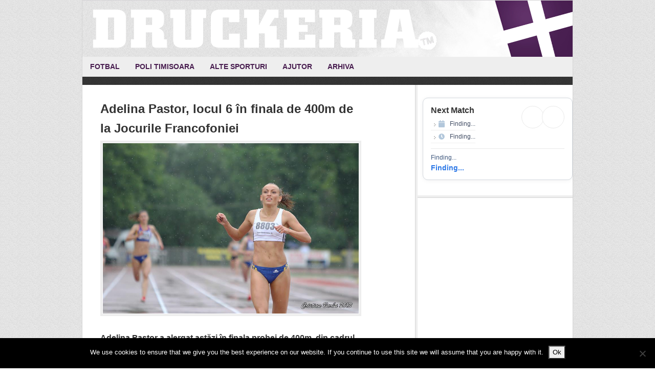

--- FILE ---
content_type: text/html; charset=UTF-8
request_url: https://www.druckeria.ro/tag/nisa/
body_size: 10664
content:
<!DOCTYPE html>
<html lang="en-US">
<head >
<meta charset="UTF-8" />
<meta name="viewport" content="width=device-width, initial-scale=1" />
<meta name="viewport" content="width=device-width, initial-scale=1.0"/><meta name='robots' content='index, follow, max-image-preview:large, max-snippet:-1, max-video-preview:-1' />

			<style type="text/css">
				.slide-excerpt { width: 90%; }
				.slide-excerpt { bottom: 0; }
				.slide-excerpt { right: 0; }
				.flexslider { max-width: 600px; max-height: 300px; }
				.slide-image { max-height: 300px; }
			</style>
			<style type="text/css">
				@media only screen
				and (min-device-width : 320px)
				and (max-device-width : 480px) {
					.slide-excerpt { display: none !important; }
				}
			</style> 
	<!-- This site is optimized with the Yoast SEO plugin v22.6 - https://yoast.com/wordpress/plugins/seo/ -->
	<title>nisa Archives - Druckeria</title>
	<link rel="canonical" href="https://www.druckeria.ro/tag/nisa/" />
	<meta property="og:locale" content="en_US" />
	<meta property="og:type" content="article" />
	<meta property="og:title" content="nisa Archives - Druckeria" />
	<meta property="og:url" content="https://www.druckeria.ro/tag/nisa/" />
	<meta property="og:site_name" content="Druckeria" />
	<script type="application/ld+json" class="yoast-schema-graph">{"@context":"https://schema.org","@graph":[{"@type":"CollectionPage","@id":"https://www.druckeria.ro/tag/nisa/","url":"https://www.druckeria.ro/tag/nisa/","name":"nisa Archives - Druckeria","isPartOf":{"@id":"https://www.druckeria.ro/#website"},"primaryImageOfPage":{"@id":"https://www.druckeria.ro/tag/nisa/#primaryimage"},"image":{"@id":"https://www.druckeria.ro/tag/nisa/#primaryimage"},"thumbnailUrl":"https://www.druckeria.ro/wp-content/uploads/2013/09/pastor-front.jpg","breadcrumb":{"@id":"https://www.druckeria.ro/tag/nisa/#breadcrumb"},"inLanguage":"en-US"},{"@type":"ImageObject","inLanguage":"en-US","@id":"https://www.druckeria.ro/tag/nisa/#primaryimage","url":"https://www.druckeria.ro/wp-content/uploads/2013/09/pastor-front.jpg","contentUrl":"https://www.druckeria.ro/wp-content/uploads/2013/09/pastor-front.jpg","width":560,"height":300},{"@type":"BreadcrumbList","@id":"https://www.druckeria.ro/tag/nisa/#breadcrumb","itemListElement":[{"@type":"ListItem","position":1,"name":"Home","item":"https://www.druckeria.ro/"},{"@type":"ListItem","position":2,"name":"nisa"}]},{"@type":"WebSite","@id":"https://www.druckeria.ro/#website","url":"https://www.druckeria.ro/","name":"Druckeria","description":"Stiri sportive din Timisoara","publisher":{"@id":"https://www.druckeria.ro/#organization"},"potentialAction":[{"@type":"SearchAction","target":{"@type":"EntryPoint","urlTemplate":"https://www.druckeria.ro/?s={search_term_string}"},"query-input":"required name=search_term_string"}],"inLanguage":"en-US"},{"@type":"Organization","@id":"https://www.druckeria.ro/#organization","name":"Druckeria","url":"https://www.druckeria.ro/","logo":{"@type":"ImageObject","inLanguage":"en-US","@id":"https://www.druckeria.ro/#/schema/logo/image/","url":"https://www.druckeria.ro/wp-content/uploads/2015/07/druckeria.jpg","contentUrl":"https://www.druckeria.ro/wp-content/uploads/2015/07/druckeria.jpg","width":220,"height":60,"caption":"Druckeria"},"image":{"@id":"https://www.druckeria.ro/#/schema/logo/image/"}}]}</script>
	<!-- / Yoast SEO plugin. -->


<link rel='dns-prefetch' href='//fonts.googleapis.com' />
<link rel="alternate" type="application/rss+xml" title="Druckeria &raquo; Feed" href="https://www.druckeria.ro/feed/" />
<link rel="alternate" type="application/rss+xml" title="Druckeria &raquo; Comments Feed" href="https://www.druckeria.ro/comments/feed/" />
<link rel="alternate" type="application/rss+xml" title="Druckeria &raquo; nisa Tag Feed" href="https://www.druckeria.ro/tag/nisa/feed/" />
<script type="text/javascript">
window._wpemojiSettings = {"baseUrl":"https:\/\/s.w.org\/images\/core\/emoji\/14.0.0\/72x72\/","ext":".png","svgUrl":"https:\/\/s.w.org\/images\/core\/emoji\/14.0.0\/svg\/","svgExt":".svg","source":{"concatemoji":"https:\/\/www.druckeria.ro\/wp-includes\/js\/wp-emoji-release.min.js?ver=6.3.7"}};
/*! This file is auto-generated */
!function(i,n){var o,s,e;function c(e){try{var t={supportTests:e,timestamp:(new Date).valueOf()};sessionStorage.setItem(o,JSON.stringify(t))}catch(e){}}function p(e,t,n){e.clearRect(0,0,e.canvas.width,e.canvas.height),e.fillText(t,0,0);var t=new Uint32Array(e.getImageData(0,0,e.canvas.width,e.canvas.height).data),r=(e.clearRect(0,0,e.canvas.width,e.canvas.height),e.fillText(n,0,0),new Uint32Array(e.getImageData(0,0,e.canvas.width,e.canvas.height).data));return t.every(function(e,t){return e===r[t]})}function u(e,t,n){switch(t){case"flag":return n(e,"\ud83c\udff3\ufe0f\u200d\u26a7\ufe0f","\ud83c\udff3\ufe0f\u200b\u26a7\ufe0f")?!1:!n(e,"\ud83c\uddfa\ud83c\uddf3","\ud83c\uddfa\u200b\ud83c\uddf3")&&!n(e,"\ud83c\udff4\udb40\udc67\udb40\udc62\udb40\udc65\udb40\udc6e\udb40\udc67\udb40\udc7f","\ud83c\udff4\u200b\udb40\udc67\u200b\udb40\udc62\u200b\udb40\udc65\u200b\udb40\udc6e\u200b\udb40\udc67\u200b\udb40\udc7f");case"emoji":return!n(e,"\ud83e\udef1\ud83c\udffb\u200d\ud83e\udef2\ud83c\udfff","\ud83e\udef1\ud83c\udffb\u200b\ud83e\udef2\ud83c\udfff")}return!1}function f(e,t,n){var r="undefined"!=typeof WorkerGlobalScope&&self instanceof WorkerGlobalScope?new OffscreenCanvas(300,150):i.createElement("canvas"),a=r.getContext("2d",{willReadFrequently:!0}),o=(a.textBaseline="top",a.font="600 32px Arial",{});return e.forEach(function(e){o[e]=t(a,e,n)}),o}function t(e){var t=i.createElement("script");t.src=e,t.defer=!0,i.head.appendChild(t)}"undefined"!=typeof Promise&&(o="wpEmojiSettingsSupports",s=["flag","emoji"],n.supports={everything:!0,everythingExceptFlag:!0},e=new Promise(function(e){i.addEventListener("DOMContentLoaded",e,{once:!0})}),new Promise(function(t){var n=function(){try{var e=JSON.parse(sessionStorage.getItem(o));if("object"==typeof e&&"number"==typeof e.timestamp&&(new Date).valueOf()<e.timestamp+604800&&"object"==typeof e.supportTests)return e.supportTests}catch(e){}return null}();if(!n){if("undefined"!=typeof Worker&&"undefined"!=typeof OffscreenCanvas&&"undefined"!=typeof URL&&URL.createObjectURL&&"undefined"!=typeof Blob)try{var e="postMessage("+f.toString()+"("+[JSON.stringify(s),u.toString(),p.toString()].join(",")+"));",r=new Blob([e],{type:"text/javascript"}),a=new Worker(URL.createObjectURL(r),{name:"wpTestEmojiSupports"});return void(a.onmessage=function(e){c(n=e.data),a.terminate(),t(n)})}catch(e){}c(n=f(s,u,p))}t(n)}).then(function(e){for(var t in e)n.supports[t]=e[t],n.supports.everything=n.supports.everything&&n.supports[t],"flag"!==t&&(n.supports.everythingExceptFlag=n.supports.everythingExceptFlag&&n.supports[t]);n.supports.everythingExceptFlag=n.supports.everythingExceptFlag&&!n.supports.flag,n.DOMReady=!1,n.readyCallback=function(){n.DOMReady=!0}}).then(function(){return e}).then(function(){var e;n.supports.everything||(n.readyCallback(),(e=n.source||{}).concatemoji?t(e.concatemoji):e.wpemoji&&e.twemoji&&(t(e.twemoji),t(e.wpemoji)))}))}((window,document),window._wpemojiSettings);
</script>
<style type="text/css">
img.wp-smiley,
img.emoji {
	display: inline !important;
	border: none !important;
	box-shadow: none !important;
	height: 1em !important;
	width: 1em !important;
	margin: 0 0.07em !important;
	vertical-align: -0.1em !important;
	background: none !important;
	padding: 0 !important;
}
</style>
	<link rel='stylesheet' id='wfnews-css' href='https://www.druckeria.ro/wp-content/plugins/the_wfnews/modules/css/adsense-widget.css?ver=1.0' type='text/css' media='all' />
<link rel='stylesheet' id='twb-open-sans-css' href='https://fonts.googleapis.com/css?family=Open+Sans%3A300%2C400%2C500%2C600%2C700%2C800&#038;display=swap&#038;ver=6.3.7' type='text/css' media='all' />
<link rel='stylesheet' id='twbbwg-global-css' href='https://www.druckeria.ro/wp-content/plugins/photo-gallery/booster/assets/css/global.css?ver=1.0.0' type='text/css' media='all' />
<link rel='stylesheet' id='news-theme-css' href='https://www.druckeria.ro/wp-content/themes/news/style.css?ver=2.1' type='text/css' media='all' />
<link rel='stylesheet' id='wp-block-library-css' href='https://www.druckeria.ro/wp-includes/css/dist/block-library/style.min.css?ver=6.3.7' type='text/css' media='all' />
<style id='classic-theme-styles-inline-css' type='text/css'>
/*! This file is auto-generated */
.wp-block-button__link{color:#fff;background-color:#32373c;border-radius:9999px;box-shadow:none;text-decoration:none;padding:calc(.667em + 2px) calc(1.333em + 2px);font-size:1.125em}.wp-block-file__button{background:#32373c;color:#fff;text-decoration:none}
</style>
<style id='global-styles-inline-css' type='text/css'>
body{--wp--preset--color--black: #000000;--wp--preset--color--cyan-bluish-gray: #abb8c3;--wp--preset--color--white: #ffffff;--wp--preset--color--pale-pink: #f78da7;--wp--preset--color--vivid-red: #cf2e2e;--wp--preset--color--luminous-vivid-orange: #ff6900;--wp--preset--color--luminous-vivid-amber: #fcb900;--wp--preset--color--light-green-cyan: #7bdcb5;--wp--preset--color--vivid-green-cyan: #00d084;--wp--preset--color--pale-cyan-blue: #8ed1fc;--wp--preset--color--vivid-cyan-blue: #0693e3;--wp--preset--color--vivid-purple: #9b51e0;--wp--preset--gradient--vivid-cyan-blue-to-vivid-purple: linear-gradient(135deg,rgba(6,147,227,1) 0%,rgb(155,81,224) 100%);--wp--preset--gradient--light-green-cyan-to-vivid-green-cyan: linear-gradient(135deg,rgb(122,220,180) 0%,rgb(0,208,130) 100%);--wp--preset--gradient--luminous-vivid-amber-to-luminous-vivid-orange: linear-gradient(135deg,rgba(252,185,0,1) 0%,rgba(255,105,0,1) 100%);--wp--preset--gradient--luminous-vivid-orange-to-vivid-red: linear-gradient(135deg,rgba(255,105,0,1) 0%,rgb(207,46,46) 100%);--wp--preset--gradient--very-light-gray-to-cyan-bluish-gray: linear-gradient(135deg,rgb(238,238,238) 0%,rgb(169,184,195) 100%);--wp--preset--gradient--cool-to-warm-spectrum: linear-gradient(135deg,rgb(74,234,220) 0%,rgb(151,120,209) 20%,rgb(207,42,186) 40%,rgb(238,44,130) 60%,rgb(251,105,98) 80%,rgb(254,248,76) 100%);--wp--preset--gradient--blush-light-purple: linear-gradient(135deg,rgb(255,206,236) 0%,rgb(152,150,240) 100%);--wp--preset--gradient--blush-bordeaux: linear-gradient(135deg,rgb(254,205,165) 0%,rgb(254,45,45) 50%,rgb(107,0,62) 100%);--wp--preset--gradient--luminous-dusk: linear-gradient(135deg,rgb(255,203,112) 0%,rgb(199,81,192) 50%,rgb(65,88,208) 100%);--wp--preset--gradient--pale-ocean: linear-gradient(135deg,rgb(255,245,203) 0%,rgb(182,227,212) 50%,rgb(51,167,181) 100%);--wp--preset--gradient--electric-grass: linear-gradient(135deg,rgb(202,248,128) 0%,rgb(113,206,126) 100%);--wp--preset--gradient--midnight: linear-gradient(135deg,rgb(2,3,129) 0%,rgb(40,116,252) 100%);--wp--preset--font-size--small: 13px;--wp--preset--font-size--medium: 20px;--wp--preset--font-size--large: 36px;--wp--preset--font-size--x-large: 42px;--wp--preset--spacing--20: 0.44rem;--wp--preset--spacing--30: 0.67rem;--wp--preset--spacing--40: 1rem;--wp--preset--spacing--50: 1.5rem;--wp--preset--spacing--60: 2.25rem;--wp--preset--spacing--70: 3.38rem;--wp--preset--spacing--80: 5.06rem;--wp--preset--shadow--natural: 6px 6px 9px rgba(0, 0, 0, 0.2);--wp--preset--shadow--deep: 12px 12px 50px rgba(0, 0, 0, 0.4);--wp--preset--shadow--sharp: 6px 6px 0px rgba(0, 0, 0, 0.2);--wp--preset--shadow--outlined: 6px 6px 0px -3px rgba(255, 255, 255, 1), 6px 6px rgba(0, 0, 0, 1);--wp--preset--shadow--crisp: 6px 6px 0px rgba(0, 0, 0, 1);}:where(.is-layout-flex){gap: 0.5em;}:where(.is-layout-grid){gap: 0.5em;}body .is-layout-flow > .alignleft{float: left;margin-inline-start: 0;margin-inline-end: 2em;}body .is-layout-flow > .alignright{float: right;margin-inline-start: 2em;margin-inline-end: 0;}body .is-layout-flow > .aligncenter{margin-left: auto !important;margin-right: auto !important;}body .is-layout-constrained > .alignleft{float: left;margin-inline-start: 0;margin-inline-end: 2em;}body .is-layout-constrained > .alignright{float: right;margin-inline-start: 2em;margin-inline-end: 0;}body .is-layout-constrained > .aligncenter{margin-left: auto !important;margin-right: auto !important;}body .is-layout-constrained > :where(:not(.alignleft):not(.alignright):not(.alignfull)){max-width: var(--wp--style--global--content-size);margin-left: auto !important;margin-right: auto !important;}body .is-layout-constrained > .alignwide{max-width: var(--wp--style--global--wide-size);}body .is-layout-flex{display: flex;}body .is-layout-flex{flex-wrap: wrap;align-items: center;}body .is-layout-flex > *{margin: 0;}body .is-layout-grid{display: grid;}body .is-layout-grid > *{margin: 0;}:where(.wp-block-columns.is-layout-flex){gap: 2em;}:where(.wp-block-columns.is-layout-grid){gap: 2em;}:where(.wp-block-post-template.is-layout-flex){gap: 1.25em;}:where(.wp-block-post-template.is-layout-grid){gap: 1.25em;}.has-black-color{color: var(--wp--preset--color--black) !important;}.has-cyan-bluish-gray-color{color: var(--wp--preset--color--cyan-bluish-gray) !important;}.has-white-color{color: var(--wp--preset--color--white) !important;}.has-pale-pink-color{color: var(--wp--preset--color--pale-pink) !important;}.has-vivid-red-color{color: var(--wp--preset--color--vivid-red) !important;}.has-luminous-vivid-orange-color{color: var(--wp--preset--color--luminous-vivid-orange) !important;}.has-luminous-vivid-amber-color{color: var(--wp--preset--color--luminous-vivid-amber) !important;}.has-light-green-cyan-color{color: var(--wp--preset--color--light-green-cyan) !important;}.has-vivid-green-cyan-color{color: var(--wp--preset--color--vivid-green-cyan) !important;}.has-pale-cyan-blue-color{color: var(--wp--preset--color--pale-cyan-blue) !important;}.has-vivid-cyan-blue-color{color: var(--wp--preset--color--vivid-cyan-blue) !important;}.has-vivid-purple-color{color: var(--wp--preset--color--vivid-purple) !important;}.has-black-background-color{background-color: var(--wp--preset--color--black) !important;}.has-cyan-bluish-gray-background-color{background-color: var(--wp--preset--color--cyan-bluish-gray) !important;}.has-white-background-color{background-color: var(--wp--preset--color--white) !important;}.has-pale-pink-background-color{background-color: var(--wp--preset--color--pale-pink) !important;}.has-vivid-red-background-color{background-color: var(--wp--preset--color--vivid-red) !important;}.has-luminous-vivid-orange-background-color{background-color: var(--wp--preset--color--luminous-vivid-orange) !important;}.has-luminous-vivid-amber-background-color{background-color: var(--wp--preset--color--luminous-vivid-amber) !important;}.has-light-green-cyan-background-color{background-color: var(--wp--preset--color--light-green-cyan) !important;}.has-vivid-green-cyan-background-color{background-color: var(--wp--preset--color--vivid-green-cyan) !important;}.has-pale-cyan-blue-background-color{background-color: var(--wp--preset--color--pale-cyan-blue) !important;}.has-vivid-cyan-blue-background-color{background-color: var(--wp--preset--color--vivid-cyan-blue) !important;}.has-vivid-purple-background-color{background-color: var(--wp--preset--color--vivid-purple) !important;}.has-black-border-color{border-color: var(--wp--preset--color--black) !important;}.has-cyan-bluish-gray-border-color{border-color: var(--wp--preset--color--cyan-bluish-gray) !important;}.has-white-border-color{border-color: var(--wp--preset--color--white) !important;}.has-pale-pink-border-color{border-color: var(--wp--preset--color--pale-pink) !important;}.has-vivid-red-border-color{border-color: var(--wp--preset--color--vivid-red) !important;}.has-luminous-vivid-orange-border-color{border-color: var(--wp--preset--color--luminous-vivid-orange) !important;}.has-luminous-vivid-amber-border-color{border-color: var(--wp--preset--color--luminous-vivid-amber) !important;}.has-light-green-cyan-border-color{border-color: var(--wp--preset--color--light-green-cyan) !important;}.has-vivid-green-cyan-border-color{border-color: var(--wp--preset--color--vivid-green-cyan) !important;}.has-pale-cyan-blue-border-color{border-color: var(--wp--preset--color--pale-cyan-blue) !important;}.has-vivid-cyan-blue-border-color{border-color: var(--wp--preset--color--vivid-cyan-blue) !important;}.has-vivid-purple-border-color{border-color: var(--wp--preset--color--vivid-purple) !important;}.has-vivid-cyan-blue-to-vivid-purple-gradient-background{background: var(--wp--preset--gradient--vivid-cyan-blue-to-vivid-purple) !important;}.has-light-green-cyan-to-vivid-green-cyan-gradient-background{background: var(--wp--preset--gradient--light-green-cyan-to-vivid-green-cyan) !important;}.has-luminous-vivid-amber-to-luminous-vivid-orange-gradient-background{background: var(--wp--preset--gradient--luminous-vivid-amber-to-luminous-vivid-orange) !important;}.has-luminous-vivid-orange-to-vivid-red-gradient-background{background: var(--wp--preset--gradient--luminous-vivid-orange-to-vivid-red) !important;}.has-very-light-gray-to-cyan-bluish-gray-gradient-background{background: var(--wp--preset--gradient--very-light-gray-to-cyan-bluish-gray) !important;}.has-cool-to-warm-spectrum-gradient-background{background: var(--wp--preset--gradient--cool-to-warm-spectrum) !important;}.has-blush-light-purple-gradient-background{background: var(--wp--preset--gradient--blush-light-purple) !important;}.has-blush-bordeaux-gradient-background{background: var(--wp--preset--gradient--blush-bordeaux) !important;}.has-luminous-dusk-gradient-background{background: var(--wp--preset--gradient--luminous-dusk) !important;}.has-pale-ocean-gradient-background{background: var(--wp--preset--gradient--pale-ocean) !important;}.has-electric-grass-gradient-background{background: var(--wp--preset--gradient--electric-grass) !important;}.has-midnight-gradient-background{background: var(--wp--preset--gradient--midnight) !important;}.has-small-font-size{font-size: var(--wp--preset--font-size--small) !important;}.has-medium-font-size{font-size: var(--wp--preset--font-size--medium) !important;}.has-large-font-size{font-size: var(--wp--preset--font-size--large) !important;}.has-x-large-font-size{font-size: var(--wp--preset--font-size--x-large) !important;}
.wp-block-navigation a:where(:not(.wp-element-button)){color: inherit;}
:where(.wp-block-post-template.is-layout-flex){gap: 1.25em;}:where(.wp-block-post-template.is-layout-grid){gap: 1.25em;}
:where(.wp-block-columns.is-layout-flex){gap: 2em;}:where(.wp-block-columns.is-layout-grid){gap: 2em;}
.wp-block-pullquote{font-size: 1.5em;line-height: 1.6;}
</style>
<link rel='stylesheet' id='cookie-notice-front-css' href='https://www.druckeria.ro/wp-content/plugins/cookie-notice/css/front.min.css?ver=2.5.11' type='text/css' media='all' />
<link rel='stylesheet' id='fs-standings-css-css' href='https://www.druckeria.ro/wp-content/plugins/footystats-widgets//css/standings.css?ver=6.3.7' type='text/css' media='all' />
<link rel='stylesheet' id='fs-next-fixture-css-css' href='https://www.druckeria.ro/wp-content/plugins/footystats-widgets//css/next_fixture.css?ver=6.3.7' type='text/css' media='all' />
<link rel='stylesheet' id='fs-fixtures-css-css' href='https://www.druckeria.ro/wp-content/plugins/footystats-widgets//css/fixtures.css?ver=6.3.7' type='text/css' media='all' />
<link rel='stylesheet' id='bwg_fonts-css' href='https://www.druckeria.ro/wp-content/plugins/photo-gallery/css/bwg-fonts/fonts.css?ver=0.0.1' type='text/css' media='all' />
<link rel='stylesheet' id='sumoselect-css' href='https://www.druckeria.ro/wp-content/plugins/photo-gallery/css/sumoselect.min.css?ver=3.4.6' type='text/css' media='all' />
<link rel='stylesheet' id='mCustomScrollbar-css' href='https://www.druckeria.ro/wp-content/plugins/photo-gallery/css/jquery.mCustomScrollbar.min.css?ver=3.1.5' type='text/css' media='all' />
<link rel='stylesheet' id='bwg_googlefonts-css' href='https://fonts.googleapis.com/css?family=Ubuntu&#038;subset=greek,latin,greek-ext,vietnamese,cyrillic-ext,latin-ext,cyrillic' type='text/css' media='all' />
<link rel='stylesheet' id='bwg_frontend-css' href='https://www.druckeria.ro/wp-content/plugins/photo-gallery/css/styles.min.css?ver=1.8.35' type='text/css' media='all' />
<link rel='stylesheet' id='the_wfnews-css' href='https://www.druckeria.ro/wp-content/plugins/the_wfnews/modules/css/the_wfnews.css?ver=6.3.7' type='text/css' media='all' />
<link rel='stylesheet' id='fontawesome-5.8.1-css' href='https://www.druckeria.ro/wp-content/plugins/the_wfnews/modules/fonts/font-awesome/css/fontawesome-all.min.css?ver=5.8.1' type='text/css' media='all' />
<link rel='stylesheet' id='wfnews-fonts-rajdhani-css' href='//fonts.googleapis.com/css?family=Rajdhani%3A400%2C500%2C600%2C700&#038;subset=latin%2Clatin-ext' type='text/css' media='all' />
<link rel='stylesheet' id='vc_google_fonts_roboto100100italic300300italicregularitalic500500italic700700italic900900italic-css' href='//fonts.googleapis.com/css?family=Roboto%3A400%2C500%2C600%2C700&#038;subset=latin%2Clatin-ext' type='text/css' media='all' />
<link rel='stylesheet' id='bootstrap-v4-css' href='https://www.druckeria.ro/wp-content/plugins/the_wfnews/modules/css/bootstrap.min.css?ver=4.1.3' type='text/css' media='all' />
<link rel='stylesheet' id='cff-css' href='https://www.druckeria.ro/wp-content/plugins/custom-facebook-feed/assets/css/cff-style.min.css?ver=4.3.4' type='text/css' media='all' />
<link rel='stylesheet' id='sb-font-awesome-css' href='https://www.druckeria.ro/wp-content/plugins/custom-facebook-feed/assets/css/font-awesome.min.css?ver=4.7.0' type='text/css' media='all' />
<link rel='stylesheet' id='simple-social-icons-font-css' href='https://www.druckeria.ro/wp-content/plugins/simple-social-icons/css/style.css?ver=4.0.0' type='text/css' media='all' />
<link rel='stylesheet' id='genesis-tabs-stylesheet-css' href='https://www.druckeria.ro/wp-content/plugins/genesis-tabs/assets/css/style.css?ver=0.9.5' type='text/css' media='all' />
<link rel='stylesheet' id='slider_styles-css' href='https://www.druckeria.ro/wp-content/plugins/genesis-responsive-slider/assets/style.css?ver=1.0.1' type='text/css' media='all' />
<script type='text/javascript' src='https://www.druckeria.ro/wp-includes/js/jquery/jquery.min.js?ver=3.7.0' id='jquery-core-js'></script>
<script type='text/javascript' src='https://www.druckeria.ro/wp-includes/js/jquery/jquery-migrate.min.js?ver=3.4.1' id='jquery-migrate-js'></script>
<script type='text/javascript' src='https://www.druckeria.ro/wp-content/plugins/photo-gallery/booster/assets/js/circle-progress.js?ver=1.2.2' id='twbbwg-circle-js'></script>
<script type='text/javascript' id='twbbwg-global-js-extra'>
/* <![CDATA[ */
var twb = {"nonce":"51a41ad1a0","ajax_url":"https:\/\/www.druckeria.ro\/wp-admin\/admin-ajax.php","plugin_url":"https:\/\/www.druckeria.ro\/wp-content\/plugins\/photo-gallery\/booster","href":"https:\/\/www.druckeria.ro\/wp-admin\/admin.php?page=twbbwg_photo-gallery"};
var twb = {"nonce":"51a41ad1a0","ajax_url":"https:\/\/www.druckeria.ro\/wp-admin\/admin-ajax.php","plugin_url":"https:\/\/www.druckeria.ro\/wp-content\/plugins\/photo-gallery\/booster","href":"https:\/\/www.druckeria.ro\/wp-admin\/admin.php?page=twbbwg_photo-gallery"};
/* ]]> */
</script>
<script type='text/javascript' src='https://www.druckeria.ro/wp-content/plugins/photo-gallery/booster/assets/js/global.js?ver=1.0.0' id='twbbwg-global-js'></script>
<script id="cookie-notice-front-js-before" type="text/javascript">
var cnArgs = {"ajaxUrl":"https:\/\/www.druckeria.ro\/wp-admin\/admin-ajax.php","nonce":"71fc9a8583","hideEffect":"fade","position":"bottom","onScroll":false,"onScrollOffset":100,"onClick":false,"cookieName":"cookie_notice_accepted","cookieTime":2592000,"cookieTimeRejected":2592000,"globalCookie":false,"redirection":false,"cache":false,"revokeCookies":false,"revokeCookiesOpt":"automatic"};
</script>
<script type='text/javascript' src='https://www.druckeria.ro/wp-content/plugins/cookie-notice/js/front.min.js?ver=2.5.11' id='cookie-notice-front-js'></script>
<script type='text/javascript' src='https://www.druckeria.ro/wp-content/plugins/photo-gallery/js/jquery.sumoselect.min.js?ver=3.4.6' id='sumoselect-js'></script>
<script type='text/javascript' src='https://www.druckeria.ro/wp-content/plugins/photo-gallery/js/tocca.min.js?ver=2.0.9' id='bwg_mobile-js'></script>
<script type='text/javascript' src='https://www.druckeria.ro/wp-content/plugins/photo-gallery/js/jquery.mCustomScrollbar.concat.min.js?ver=3.1.5' id='mCustomScrollbar-js'></script>
<script type='text/javascript' src='https://www.druckeria.ro/wp-content/plugins/photo-gallery/js/jquery.fullscreen.min.js?ver=0.6.0' id='jquery-fullscreen-js'></script>
<script type='text/javascript' id='bwg_frontend-js-extra'>
/* <![CDATA[ */
var bwg_objectsL10n = {"bwg_field_required":"field is required.","bwg_mail_validation":"This is not a valid email address.","bwg_search_result":"There are no images matching your search.","bwg_select_tag":"Select Tag","bwg_order_by":"Order By","bwg_search":"Search","bwg_show_ecommerce":"Show Ecommerce","bwg_hide_ecommerce":"Hide Ecommerce","bwg_show_comments":"Show Comments","bwg_hide_comments":"Hide Comments","bwg_restore":"Restore","bwg_maximize":"Maximize","bwg_fullscreen":"Fullscreen","bwg_exit_fullscreen":"Exit Fullscreen","bwg_search_tag":"SEARCH...","bwg_tag_no_match":"No tags found","bwg_all_tags_selected":"All tags selected","bwg_tags_selected":"tags selected","play":"Play","pause":"Pause","is_pro":"","bwg_play":"Play","bwg_pause":"Pause","bwg_hide_info":"Hide info","bwg_show_info":"Show info","bwg_hide_rating":"Hide rating","bwg_show_rating":"Show rating","ok":"Ok","cancel":"Cancel","select_all":"Select all","lazy_load":"0","lazy_loader":"https:\/\/www.druckeria.ro\/wp-content\/plugins\/photo-gallery\/images\/ajax_loader.png","front_ajax":"0","bwg_tag_see_all":"see all tags","bwg_tag_see_less":"see less tags"};
/* ]]> */
</script>
<script type='text/javascript' src='https://www.druckeria.ro/wp-content/plugins/photo-gallery/js/scripts.min.js?ver=1.8.35' id='bwg_frontend-js'></script>
<script type='text/javascript' src='https://www.druckeria.ro/wp-content/plugins/the_wfnews/modules/js/theme.js?ver=1.0.0' id='wfnews-custom-js'></script>
<script type='text/javascript' src='https://www.druckeria.ro/wp-content/plugins/the_wfnews/modules/js/myloadmore.js?ver=1.0.0' id='wfnews-myloadmore-js'></script>
<script type='text/javascript' src='https://www.druckeria.ro/wp-content/plugins/the_wfnews/modules/js/loadmore.js?ver=1.0.0' id='wfnews-loadmore-js'></script>
<script type='text/javascript' src='https://www.druckeria.ro/wp-content/plugins/the_wfnews/modules/js/popper.min.js?ver=1.0.0' id='popper-js'></script>
<script type='text/javascript' src='https://www.druckeria.ro/wp-content/plugins/the_wfnews/modules/js/bootstrap.min.js?ver=4.1.3' id='bootstrap-v4-js'></script>
<link rel="https://api.w.org/" href="https://www.druckeria.ro/wp-json/" /><link rel="alternate" type="application/json" href="https://www.druckeria.ro/wp-json/wp/v2/tags/3351" /><link rel="EditURI" type="application/rsd+xml" title="RSD" href="https://www.druckeria.ro/xmlrpc.php?rsd" />
<meta name="generator" content="WordPress 6.3.7" />
<link rel="icon" href="https://www.druckeria.ro/wp-content/themes/news/images/favicon.ico" />
<script type="text/javascript">

  var _gaq = _gaq || [];
  _gaq.push(['_setAccount', 'UA-21469838-2']);
  _gaq.push(['_trackPageview']);

  (function() {
    var ga = document.createElement('script'); ga.type = 'text/javascript'; ga.async = true;
    ga.src = ('https:' == document.location.protocol ? 'https://ssl' : 'http://www') + '.google-analytics.com/ga.js';
    var s = document.getElementsByTagName('script')[0]; s.parentNode.insertBefore(ga, s);
  })();

</script><style type="text/css">.site-header { background: url(https://www.druckeria.ro/wp-content/uploads/2013/09/header-druckeria-21.png) no-repeat !important; }</style>
<meta name="generator" content="Elementor 3.27.7; features: additional_custom_breakpoints; settings: css_print_method-external, google_font-enabled, font_display-swap">
			<style>
				.e-con.e-parent:nth-of-type(n+4):not(.e-lazyloaded):not(.e-no-lazyload),
				.e-con.e-parent:nth-of-type(n+4):not(.e-lazyloaded):not(.e-no-lazyload) * {
					background-image: none !important;
				}
				@media screen and (max-height: 1024px) {
					.e-con.e-parent:nth-of-type(n+3):not(.e-lazyloaded):not(.e-no-lazyload),
					.e-con.e-parent:nth-of-type(n+3):not(.e-lazyloaded):not(.e-no-lazyload) * {
						background-image: none !important;
					}
				}
				@media screen and (max-height: 640px) {
					.e-con.e-parent:nth-of-type(n+2):not(.e-lazyloaded):not(.e-no-lazyload),
					.e-con.e-parent:nth-of-type(n+2):not(.e-lazyloaded):not(.e-no-lazyload) * {
						background-image: none !important;
					}
				}
			</style>
			</head>
<body class="archive tag tag-nisa tag-3351 cookies-not-set custom-header header-image header-full-width content-sidebar genesis-breadcrumbs-hidden genesis-footer-widgets-hidden elementor-default elementor-kit-57033"><div class="site-container"><header class="site-header"><div class="wrap"><div class="title-area"><p class="site-title"><a href="https://www.druckeria.ro/">Druckeria</a></p><p class="site-description">Stiri sportive din Timisoara</p></div></div></header><nav class="nav-primary" aria-label="Main"><div class="wrap"><ul id="menu-meniu-principal" class="menu genesis-nav-menu menu-primary"><li id="menu-item-8900" class="menu-item menu-item-type-taxonomy menu-item-object-category menu-item-8900"><a href="https://www.druckeria.ro/category/fotbal-timisorean/"><span >Fotbal</span></a></li>
<li id="menu-item-8904" class="menu-item menu-item-type-taxonomy menu-item-object-category menu-item-8904"><a href="https://www.druckeria.ro/category/poli-timisoara/"><span >Poli Timisoara</span></a></li>
<li id="menu-item-8901" class="menu-item menu-item-type-taxonomy menu-item-object-category menu-item-has-children menu-item-8901"><a href="https://www.druckeria.ro/category/alte-sporturi/"><span >Alte sporturi</span></a>
<ul class="sub-menu">
	<li id="menu-item-8903" class="menu-item menu-item-type-taxonomy menu-item-object-category menu-item-8903"><a href="https://www.druckeria.ro/category/alte-sporturi/handbal/"><span >Handbal</span></a></li>
	<li id="menu-item-8902" class="menu-item menu-item-type-taxonomy menu-item-object-category menu-item-8902"><a href="https://www.druckeria.ro/category/alte-sporturi/rugby/"><span >Rugby</span></a></li>
	<li id="menu-item-8899" class="menu-item menu-item-type-taxonomy menu-item-object-category menu-item-8899"><a href="https://www.druckeria.ro/category/alte-sporturi/baschet/"><span >Baschet</span></a></li>
	<li id="menu-item-35010" class="menu-item menu-item-type-taxonomy menu-item-object-category menu-item-35010"><a href="https://www.druckeria.ro/category/alte-sporturi/volei-timisoara/"><span >Volei Timisoara</span></a></li>
</ul>
</li>
<li id="menu-item-34628" class="menu-item menu-item-type-custom menu-item-object-custom menu-item-has-children menu-item-34628"><a href="#"><span >Ajutor</span></a>
<ul class="sub-menu">
	<li id="menu-item-34636" class="menu-item menu-item-type-post_type menu-item-object-page menu-item-34636"><a href="https://www.druckeria.ro/termeni-si-conditii/"><span >Termene si conditii</span></a></li>
	<li id="menu-item-34643" class="menu-item menu-item-type-post_type menu-item-object-page menu-item-34643"><a href="https://www.druckeria.ro/cookies/"><span >Politica cookies</span></a></li>
	<li id="menu-item-34644" class="menu-item menu-item-type-post_type menu-item-object-page menu-item-34644"><a href="https://www.druckeria.ro/protectia-datelor/"><span >Protectia datelor</span></a></li>
</ul>
</li>
<li id="menu-item-35015" class="menu-item menu-item-type-post_type menu-item-object-page menu-item-35015"><a href="https://www.druckeria.ro/arhiva/"><span >Arhiva</span></a></li>
</ul></div></nav><div class="site-inner"><div class="wrap"><div class="content-sidebar-wrap"><main class="content" role="main" itemprop="mainContentOfPage" itemscope="itemscope" itemtype="http://schema.org/Blog"><article class="post-9142 post type-post status-publish format-standard has-post-thumbnail category-alte-sporturi tag-adelina-pastor tag-atletism-timisoara tag-breaking tag-csm-timisoara tag-druckeria tag-ioan-damaschin tag-jocurile-francofoniei tag-nisa entry" aria-label="Adelina Pastor, locul 6 în finala de 400m de la Jocurile Francofoniei" itemscope="itemscope" itemtype="http://schema.org/BlogPosting" itemprop="blogPost"><header class="entry-header"><h2 class="entry-title" itemprop="headline"><a class="entry-title-link" rel="bookmark" href="https://www.druckeria.ro/adelina-pastor-locul-6-finala-de-400m-de-la-jocurile-francofoniei/">Adelina Pastor, locul 6 în finala de 400m de la Jocurile Francofoniei</a></h2>
</header><div class="entry-content" itemprop="text"><p><a href="https://www.druckeria.ro/wp-content/uploads/2013/08/pastor-victorie.jpg"><img fetchpriority="high" decoding="async" class="aligncenter size-full wp-image-8792" alt="pastor victorie" src="https://www.druckeria.ro/wp-content/uploads/2013/08/pastor-victorie.jpg" width="900" height="600" srcset="https://www.druckeria.ro/wp-content/uploads/2013/08/pastor-victorie.jpg 900w, https://www.druckeria.ro/wp-content/uploads/2013/08/pastor-victorie-300x200.jpg 300w" sizes="(max-width: 900px) 100vw, 900px" /></a><br />
<strong>Adelina Pastor a alergat astăzi în finala probei de 400m, din cadrul Jocurilor Francofoniei de la Nisa, însă a reușit o clasare departe de podium. Cu o medalie se întoarce însă o altă româncă în urma acestei probe, Bianca Răzor trecând a treia linia de sosire.</strong></p>
<p>Timișoreanca Adelina Pastor a reușit o clasare abia pe locul 6 în finala probei sale favorite, cea de 400m plat. Atleta în vârstă de 20 de ani a terminat cursa de astăzi, de la Nisa, cu timpul 54.80, un rezultat sub potențialul ei, dar care vine la capătul unei veri istovitoare, cu concursuri importante programate aproape din două în două săptămâni.</p>
<p>Sportiva legitimată la CSM Timișoara nu le-a depășit decât pe Lydie Besme, din Ciad, și pe Hasna Grioui, din Maroc. România reușește să cucerească totuși o medalie în această probă, prin Bianca Răzor, clasată a treia, cu timpul 52.69. Cursa a fost câștigată de franțuzoaica Floria Guei, cu timpul 52.31, urmată la mică distanță de conaționala ei, Marie Gayot, cu 52.33.</p>
<p>Adelina Pastor a reușit un timp mai bun miercuri, în calificări. Timișoreanca s-a clasat a doua într-o serie câștigată de Marie Gayot și în care a înregistrat 53.47.</p>
<p>Adelina Pastor a fost unica atletă din Timișoara prezentă la Jocurile Francofoniei de la Nisa. Ea a fost însoțită în Hexagon de antrenorul ei de la club, Ioan Damaschin, component al corpului de tehnicieni ai României.</p>
</div><footer class="entry-footer"><p class="entry-meta"><span class="entry-categories">Filed Under: <a href="https://www.druckeria.ro/category/alte-sporturi/" rel="category tag">Alte sporturi</a></span> <span class="entry-tags">Tagged With: <a href="https://www.druckeria.ro/tag/adelina-pastor/" rel="tag">adelina pastor</a>, <a href="https://www.druckeria.ro/tag/atletism-timisoara/" rel="tag">atletism timisoara</a>, <a href="https://www.druckeria.ro/tag/breaking/" rel="tag">breaking</a>, <a href="https://www.druckeria.ro/tag/csm-timisoara/" rel="tag">csm timisoara</a>, <a href="https://www.druckeria.ro/tag/druckeria/" rel="tag">Druckeria</a>, <a href="https://www.druckeria.ro/tag/ioan-damaschin/" rel="tag">ioan damaschin</a>, <a href="https://www.druckeria.ro/tag/jocurile-francofoniei/" rel="tag">jocurile francofoniei</a>, <a href="https://www.druckeria.ro/tag/nisa/" rel="tag">nisa</a></span></p></footer></article></main><aside class="sidebar sidebar-primary widget-area" role="complementary" aria-label="Primary Sidebar"><section id="custom_html-4" class="widget_text widget widget_custom_html"><div class="widget_text widget-wrap"><div class="textwidget custom-html-widget"><div id="fs-upcoming"></div> <script> (function (w,d,s,o,f,js,fjs) { w['fsUpcomingEmbed']=o;w[o] = w[o] || function () { (w[o].q = w[o].q || []).push(arguments) }; js = d.createElement(s), fjs = d.getElementsByTagName(s)[0]; js.id = o; js.src = f; js.async = 1; fjs.parentNode.insertBefore(js, fjs); }(window, document, 'script', 'fsUpcoming', 'https://cdn.footystats.org/embeds/upcoming.js')); fsUpcoming('params', { teamID: 6652 }); </script></div></div></section>
<section id="custom_html-2" class="widget_text widget widget_custom_html"><div class="widget_text widget-wrap"><div class="textwidget custom-html-widget"><iframe src="https://footystats.org/api/club?id=6652" height="100%" width="100%" style="height:420px; width:100%;" frameborder="0"></iframe></div></div></section>
<section id="custom_html-3" class="widget_text widget widget_custom_html"><div class="widget_text widget-wrap"><div class="textwidget custom-html-widget"><div id="fs-standings"></div> <script> (function (w,d,s,o,f,js,fjs) { w['fsStandingsEmbed']=o;w[o] = w[o] || function () { (w[o].q = w[o].q || []).push(arguments) }; js = d.createElement(s), fjs = d.getElementsByTagName(s)[0]; js.id = o; js.src = f; js.async = 1; fjs.parentNode.insertBefore(js, fjs); }(window, document, 'script', 'mw', 'https://cdn.footystats.org/embeds/standings.js')); mw('params', { leagueID: 10364 }); </script></div></div></section>
<section id="text-15" class="widget widget_text"><div class="widget-wrap"><h4 class="widget-title widgettitle">Pressalert</h4>
			<div class="textwidget"><p><code><div class="wp-rss-template-container" data-wpra-template="default" data-template-ctx="eyJmZWVkcyI6InByZXNzYWxlcnQifQ==">
    <div class="wp-rss-aggregator wpra-list-template  " data-page="1">
    
    
<ul class="wpra-item-list rss-aggregator wpra-item-list--bullets wpra-item-list--default"
    start="1">
                        <li class="wpra-item feed-item ">
            
            

    <a href="https://www.pressalert.ro/2026/01/poli-timisoara-a-ajuns-la-patru-transferuri-un-tanar-de-perspectiva-si-inca-un-campion-in-echipa-lui-dan-alexa/" target="_blank" rel="nofollow noopener" class="">Poli Timișoara a ajuns la patru transferuri. Un tânăr de perspectivă și încă un campion în echipa lui Dan Alexa</a>






<div class="wprss-feed-meta">
            <span class="feed-source">
            Source:

                            pressalert
                    </span>
    
            <span class="feed-date">
            Published on 2026-01-19
        </span>
    
    </div>





            
        </li>
                    <li class="wpra-item feed-item ">
            
            

    <a href="https://www.pressalert.ro/2026/01/trei-din-trei-in-noul-an-si-a-saptea-victorie-la-rand-acasa-pentru-baschetbalistii-de-la-scm-politehnica-petrolul-invinsa-dupa-o-repriza-de-prelungiri/" target="_blank" rel="nofollow noopener" class="">Trei din trei în noul an și a șaptea victorie la rând acasă pentru baschetbaliștii de la SCM Politehnica. Petrolul, învinsă după o repriză de prelungiri</a>






<div class="wprss-feed-meta">
            <span class="feed-source">
            Source:

                            pressalert
                    </span>
    
            <span class="feed-date">
            Published on 2026-01-18
        </span>
    
    </div>





            
        </li>
                    <li class="wpra-item feed-item ">
            
            

    <a href="https://www.pressalert.ro/2026/01/csc-dumbravita-victorie-cu-csu-uvt-in-primul-test-al-iernii-alb-verzii-au-mai-inregistrat-o-plecare/" target="_blank" rel="nofollow noopener" class="">CSC Dumbrăvița, victorie cu CSU UVT în primul test al iernii. Alb-verzii au mai înregistrat o plecare</a>






<div class="wprss-feed-meta">
            <span class="feed-source">
            Source:

                            pressalert
                    </span>
    
            <span class="feed-date">
            Published on 2026-01-18
        </span>
    
    </div>





            
        </li>
                    <li class="wpra-item feed-item ">
            
            

    <a href="https://www.pressalert.ro/2026/01/o-revenire-intre-buturi-primul-transfer-la-iernii-pentru-csc-dumbravita-alb-verzii-s-au-despartit-si-de-cel-mai-vechi-component/" target="_blank" rel="nofollow noopener" class="">O revenire între buturi, primul transfer al iernii pentru CSC Dumbrăvița. Alb-verzii s-au despărțit și de cel mai vechi component</a>






<div class="wprss-feed-meta">
            <span class="feed-source">
            Source:

                            pressalert
                    </span>
    
            <span class="feed-date">
            Published on 2026-01-16
        </span>
    
    </div>





            
        </li>
                    <li class="wpra-item feed-item ">
            
            

    <a href="https://www.pressalert.ro/2026/01/scm-timisoara-a-inregimentat-si-un-pilier-din-africa-de-sud-ultimele-transferuri-la-recomandarea-fostului-antrenor-danie-de-villers/" target="_blank" rel="nofollow noopener" class="">SCM Timișoara a înregimentat și un pilier din Africa de Sud. Ultimele transferuri, la recomandarea fostului antrenor Danie de Villers</a>






<div class="wprss-feed-meta">
            <span class="feed-source">
            Source:

                            pressalert
                    </span>
    
            <span class="feed-date">
            Published on 2026-01-15
        </span>
    
    </div>





            
        </li>
        </ul>

        
</div>

</div>
</code></p>
</div>
		</div></section>
</aside></div></div></div><footer class="site-footer"><div class="wrap"><p>Copyright &#x000A9;&nbsp;2026 Druckeria - Asociația Suporterilor Timișoreni</p></div></footer></div><!-- Custom Facebook Feed JS -->
<script type="text/javascript">var cffajaxurl = "https://www.druckeria.ro/wp-admin/admin-ajax.php";
var cfflinkhashtags = "true";
</script>
<script type='text/javascript'>jQuery(document).ready(function($) {$(".flexslider").flexslider({controlsContainer: "#genesis-responsive-slider",animation: "slide",directionNav: 0,controlNav: 1,animationDuration: 800,slideshowSpeed: 4000    });  });</script><style type="text/css" media="screen"></style>			<script>
				const lazyloadRunObserver = () => {
					const lazyloadBackgrounds = document.querySelectorAll( `.e-con.e-parent:not(.e-lazyloaded)` );
					const lazyloadBackgroundObserver = new IntersectionObserver( ( entries ) => {
						entries.forEach( ( entry ) => {
							if ( entry.isIntersecting ) {
								let lazyloadBackground = entry.target;
								if( lazyloadBackground ) {
									lazyloadBackground.classList.add( 'e-lazyloaded' );
								}
								lazyloadBackgroundObserver.unobserve( entry.target );
							}
						});
					}, { rootMargin: '200px 0px 200px 0px' } );
					lazyloadBackgrounds.forEach( ( lazyloadBackground ) => {
						lazyloadBackgroundObserver.observe( lazyloadBackground );
					} );
				};
				const events = [
					'DOMContentLoaded',
					'elementor/lazyload/observe',
				];
				events.forEach( ( event ) => {
					document.addEventListener( event, lazyloadRunObserver );
				} );
			</script>
			<link rel='stylesheet' id='colorbox-css' href='https://www.druckeria.ro/wp-content/plugins/wp-rss-aggregator//v4/css/colorbox.css?ver=1.4.33' type='text/css' media='all' />
<link rel='stylesheet' id='wpra-list-template-styles-css' href='https://www.druckeria.ro/wp-content/plugins/wp-rss-aggregator//v4/css/templates/list/styles.css?ver=4.23.13' type='text/css' media='all' />
<link rel='stylesheet' id='wpra-pagination-css' href='https://www.druckeria.ro/wp-content/plugins/wp-rss-aggregator//v4/css/build/pagination.min.css?ver=4.23.13' type='text/css' media='all' />
<script type='text/javascript' id='cffscripts-js-extra'>
/* <![CDATA[ */
var cffOptions = {"placeholder":"https:\/\/www.druckeria.ro\/wp-content\/plugins\/custom-facebook-feed\/assets\/img\/placeholder.png"};
/* ]]> */
</script>
<script type='text/javascript' src='https://www.druckeria.ro/wp-content/plugins/custom-facebook-feed/assets/js/cff-scripts.js?ver=4.3.4' id='cffscripts-js'></script>
<script type='text/javascript' src='https://www.druckeria.ro/wp-includes/js/jquery/ui/core.min.js?ver=1.13.2' id='jquery-ui-core-js'></script>
<script type='text/javascript' src='https://www.druckeria.ro/wp-includes/js/jquery/ui/tabs.min.js?ver=1.13.2' id='jquery-ui-tabs-js'></script>
<script type='text/javascript' src='https://www.druckeria.ro/wp-content/plugins/genesis-responsive-slider/assets/js/jquery.flexslider.js?ver=1.0.1' id='flexslider-js'></script>
<script type='text/javascript' src='https://www.druckeria.ro/wp-content/plugins/wp-rss-aggregator//v4/js/jquery.colorbox-min.js?ver=6.3.7' id='jquery.colorbox-min-js'></script>
<script type='text/javascript' src='https://www.druckeria.ro/wp-content/plugins/wp-rss-aggregator//v4/js/custom.js?ver=6.3.7' id='wprss_custom-js'></script>
<script type='text/javascript' src='https://www.druckeria.ro/wp-content/plugins/wp-rss-aggregator//v4/js/build/wpra-manifest.min.js?ver=4.23.13' id='wpra-manifest-js'></script>
<script type='text/javascript' id='wpra-pagination-js-extra'>
/* <![CDATA[ */
var WpraPagination = {"baseUri":"https:\/\/www.druckeria.ro\/wp-json\/wpra\/v1\/templates\/%s\/render\/","scrollOnPageLoad":"1","scrollDuration":"500"};
/* ]]> */
</script>
<script type='text/javascript' src='https://www.druckeria.ro/wp-content/plugins/wp-rss-aggregator//v4/js/build/pagination.min.js?ver=4.23.13' id='wpra-pagination-js'></script>
<script type="text/javascript">jQuery(document).ready(function($) { $(".ui-tabs").tabs(); });</script>

		<!-- Cookie Notice plugin v2.5.11 by Hu-manity.co https://hu-manity.co/ -->
		<div id="cookie-notice" role="dialog" class="cookie-notice-hidden cookie-revoke-hidden cn-position-bottom" aria-label="Cookie Notice" style="background-color: rgba(0,0,0,1);"><div class="cookie-notice-container" style="color: #fff"><span id="cn-notice-text" class="cn-text-container">We use cookies to ensure that we give you the best experience on our website. If you continue to use this site we will assume that you are happy with it.</span><span id="cn-notice-buttons" class="cn-buttons-container"><button id="cn-accept-cookie" data-cookie-set="accept" class="cn-set-cookie cn-button cn-button-custom button" aria-label="Ok">Ok</button></span><button type="button" id="cn-close-notice" data-cookie-set="accept" class="cn-close-icon" aria-label="No"></button></div>
			
		</div>
		<!-- / Cookie Notice plugin --></body></html>
